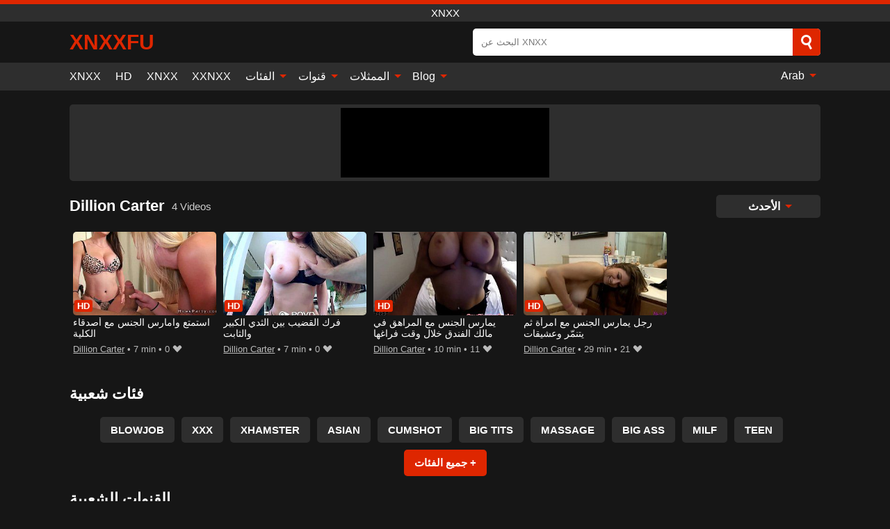

--- FILE ---
content_type: text/html; charset=UTF-8
request_url: https://xnxxfu.com/pornstar/dillion-carter
body_size: 10178
content:
<!DOCTYPE html><html lang="ar" translate="no"><head><meta charset="UTF-8"/><meta name="viewport" content="width=device-width, initial-scale=1"><title>الأفلام الإباحية مع Dillion Carter - XNXX Dillion Carter</title><meta name="description" content="XNXX الأفلام الإباحية مع الممثلة Dillion Carter. هنا ترى أحدث منتجات XXX مع الممثلة المفضلة لديك Dillion Carter."><meta name="keywords" content="الأفلام,الإباحية,مع,dillion,carter,xnxx"><meta name="robots" content="max-image-preview:large"><script type="application/ld+json">{"url":"https://xnxxfu.com/pornstar/dillion-carter","name":"Dillion Carter","description":"XNXX الأفلام الإباحية مع الممثلة Dillion Carter. هنا ترى أحدث منتجات XXX مع الممثلة المفضلة لديك Dillion Carter.","@context":"https://schema.org","@type":"Article","publisher":{"@type":"Organization","name":"XNXXFU.COM","logo":{"@type":"ImageObject","url":"https://xnxxfu.com/i/images/cover.png"}},"author":{"@type":"Organization","name":"XNXXFU.COM","url":"https://xnxxfu.com"},"headline":"الأفلام الإباحية مع Dillion Carter - XNXX Dillion Carter","mainEntity":{"@context":"https://schema.org","@type":"Person","url":"https://xnxxfu.com/pornstar/dillion-carter","name":"Dillion Carter","description":"XNXX الأفلام الإباحية مع الممثلة Dillion Carter. هنا ترى أحدث منتجات XXX مع الممثلة المفضلة لديك Dillion Carter.","jobTitle":["Pornstar"]}}</script><meta property="og:url" content="https://xnxxfu.com/pornstar/dillion-carter"><meta property="og:site_name" content="XNXXFU.COM"><meta property="og:title" content="الأفلام الإباحية مع Dillion Carter - XNXX Dillion Carter"><meta property="og:description" content="XNXX الأفلام الإباحية مع الممثلة Dillion Carter. هنا ترى أحدث منتجات XXX مع الممثلة المفضلة لديك Dillion Carter."><meta property="og:type" content="profile"><meta name="twitter:site" content="XNXXFU.COM"><meta name="twitter:title" content="الأفلام الإباحية مع Dillion Carter - XNXX Dillion Carter"><meta name="twitter:description" content="XNXX الأفلام الإباحية مع الممثلة Dillion Carter. هنا ترى أحدث منتجات XXX مع الممثلة المفضلة لديك Dillion Carter."><meta name="twitter:card" content="summary_large_image"><meta name="twitter:image:alt" content="XNXX الأفلام الإباحية مع الممثلة Dillion Carter. هنا ترى أحدث منتجات XXX مع الممثلة المفضلة لديك Dillion Carter."><script>var u=top.location.toString();var domain='xiocniocxiocxiocfiocuioc.iocciocoiocm'.toString();var domain_decrypted=domain.replace(/ioc/gi,'');if(u.indexOf(domain_decrypted)==-1){top.location='https://google.ro'}</script><link href="https://xnxxfu.com/i/images/cover.png" rel="image_src"><link rel="icon" href="/favicon.ico" type="image/x-icon"><meta name="theme-color" content="#161616"><link rel="canonical" href="https://xnxxfu.com/pornstar/dillion-carter"><meta name="rating" content="adult"><meta name="rating" content="RTA-5042-1996-1400-1577-RTA"><link rel="preconnect" href="//mc.yandex.ru"><link rel="preconnect" href="//pgnasmcdn.click"><link rel="alternate" href="https://xnxxfu.com/pornstar/dillion-carter" hreflang="x-default"><link rel="alternate" href="https://xnxxfu.com/pornstar/dillion-carter" hreflang="ar"><link rel="alternate" href="https://xnxxfu.com/en/pornstar/dillion-carter" hreflang="en"><link rel="alternate" href="https://xnxxfu.com/de/pornstar/dillion-carter" hreflang="de"><link rel="alternate" href="https://xnxxfu.com/es/pornstar/dillion-carter" hreflang="es"><link rel="alternate" href="https://xnxxfu.com/fr/pornstar/dillion-carter" hreflang="fr"><link rel="alternate" href="https://xnxxfu.com/it/pornstar/dillion-carter" hreflang="it"><link rel="alternate" href="https://xnxxfu.com/nl/pornstar/dillion-carter" hreflang="nl"><link rel="alternate" href="https://xnxxfu.com/pl/pornstar/dillion-carter" hreflang="pl"><link rel="alternate" href="https://xnxxfu.com/pt/pornstar/dillion-carter" hreflang="pt"><link rel="alternate" href="https://xnxxfu.com/ro/pornstar/dillion-carter" hreflang="ro"><style>body{background:#161616;font-family:-apple-system,BlinkMacSystemFont,Segoe UI,Roboto,Oxygen,Ubuntu,Cantarell,Fira Sans,Droid Sans,Helvetica Neue,sans-serif;min-width:320px;margin:auto;color:#fff}a{text-decoration:none;outline:none;color:#161616}input,textarea,select,option,button{outline:none;font-family:-apple-system,BlinkMacSystemFont,Segoe UI,Roboto,Oxygen,Ubuntu,Cantarell,Fira Sans,Droid Sans,Helvetica Neue,sans-serif}*{-webkit-box-sizing:border-box;-moz-box-sizing:border-box;box-sizing:border-box}::placeholder{opacity:1}.ico-bottom-arrow{width:0;height:0;border-left:5px solid transparent;border-right:5px solid transparent;border-bottom:5px solid #DE2600;display:inline-block;margin-bottom:3px;margin-left:3px;margin-right:-4px;transform:rotate(180deg)}.top{background:#2e2e2e;text-align:center}.top:before{content:"";width:100%;height:6px;display:block;background:#DE2600}.top h1,.top span{display:block;font-weight:500;color:#fff;font-size:15px;text-transform:uppercase;margin:0;padding:4px 0}.flex{display:-webkit-box;display:-moz-box;display:-ms-flexbox;display:-webkit-flex;display:flex}.flex-center{-ms-flex-align:center;-webkit-align-items:center;-webkit-box-align:center;align-items:center}.flex-wrap{flex-wrap:wrap;justify-content:space-between}header{width:95%;max-width:1080px;margin:auto;padding:10px 0}header .logo{margin-right:10px}header .logo b{display:block;font-size:30px;color:#DE2600;text-transform:uppercase;overflow:hidden;text-overflow:ellipsis}header .logo img{display:block;width:auto;max-width:100%;height:auto}header form{display:flex;margin-left:auto;width:50%;max-width:500px;background:#fff;border-radius:5px;padding:0;position:relative}header .mob{display:none}header form input{background:transparent;border:0;color:#050505;padding:12px;width:100%;align-self:stretch}header form button{background:#DE2600;border:0;position:relative;cursor:pointer;outline:none;text-indent:-99999px;border-radius:5px;border-top-left-radius:0;border-bottom-left-radius:0;width:42px;align-self:stretch}header form button:before{content:"";position:absolute;top:9px;left:12px;width:9px;height:9px;background:transparent;border:3px solid #fff;border-radius:50%}header form button:after{content:"";width:9px;height:3px;background:#fff;position:absolute;transform:rotate(63deg);top:24px;left:20px}header form .resultDiv{display:none;position:absolute;top:50px;background:#fff;width:100%;max-height:350px;overflow:hidden;overflow-y:auto;z-index:114;left:0;padding:10px;transition:.4s;border-radius:5px;color:#050505}header form .resultDiv a{display:block;text-align:left;padding:5px;color:#050505;font-weight:600;text-decoration:none;font-size:14px}header form .resultDiv a:hover{text-decoration:underline}header form .resultDiv .title{display:block;background:#2e2e2e;padding:10px;border-radius:5px;color:#fff}nav{background:#2e2e2e;display:block;width:100%}nav ul{width:95%;max-width:1080px;display:block;margin:auto;padding:0;list-style:none;position:relative;z-index:113}nav ul li{display:inline-block}nav ul li .mask{display:none}nav ul a{color:#fff;padding:.65em .65em;text-decoration:none;display:inline-block}nav>ul>li:first-child>a{padding-left:0}@media screen and (min-width:625px){nav ul li:hover a{color:#DE2600}nav ul li>ul{display:none}nav ul li:hover>ul{display:block;position:absolute;width:100%;left:0;top:40px;background:#2e2e2e;box-shadow:0 0 10px #000}nav ul li:hover>ul a{padding:.3em .35em;border:1px solid #DE2600;margin:.35em;color:#fff}nav ul li>ul a:hover{color:#DE2600}}nav ul li>ul li:last-child a{background:#DE2600;color:#fff}nav ul li>ul li:last-child a:hover{background:#DE2600;color:#fff}nav ul .lang{float:right;position:relative}nav ul .lang:hover>ul{width:max-content;right:0;left:unset}nav ul .lang li{display:block;text-align:center}nav ul .lang:hover>ul a{padding:0;border:0;display:block}nav ul .lang:hover>ul a:last-child{background:transparent}nav ul .lang:hover>ul a:last-child:hover{color:#DE2600}.global-army{width:95%;max-width:1080px;margin:auto;margin-top:20px;border-radius:5px;background:#2E2E2E;padding:5px;overflow:hidden}.global-army span{display:block;margin:auto;width:300px;min-width:max-content;height:100px;background:#000}.global-army iframe{border:0;width:300px;height:100px;overflow:hidden}.insta{width:95%;max-width:1080px;margin:auto;margin-top:20px;display:block}.insta img{display:block;margin:auto;width:100%;max-width:319px}.fbar{display:block;width:100%;margin-bottom:15px;text-align:center;background:#2E2E2E;border-radius:5px;padding:7px 4px}.fbar a{display:inline-block;color:#fff;font-size:15px;font-weight:500;text-transform:uppercase}.fbar a:after{content:"\A0•\A0"}.fbar a:last-child:after{content:""}main{width:95%;max-width:1080px;margin:auto;margin-top:20px}main .head .title h3{margin:0;color:#fff;font-size:22px}main .head .title h1{margin:0;color:#fff;font-size:22px}main .head .title span{color:#ccc;margin-left:10px;font-size:15px;margin-right:10px;text-align:center}main .head .sort{margin-left:auto;position:relative;z-index:4;min-width:150px}main .head .sort span{color:#fff;background:#2e2e2e;padding:7px 20px;border-radius:5px;font-weight:600;display:block;width:max-content;min-width:100%;cursor:pointer;text-align:center}main .head .sort ul{padding:0;margin:0;list-style:none;display:none}main .head .sort.active span{border-bottom-left-radius:0;border-bottom-right-radius:0}main .head .sort.active ul{display:block;position:absolute;top:33px;background:#2e2e2e;width:100%;right:0;border-bottom-left-radius:5px;border-bottom-right-radius:5px}main .head .sort li{display:block}main .head .sort .disabled{display:none}main .head .sort li a{display:block;padding:5px;text-align:center;color:#fff;font-weight:600}main .head .sort li a:hover{color:#DE2600}.videos{margin:20px 0}.videos:before,.videos:after{content:" ";display:table;width:100%}.videos article{width:20%;height:200px;display:inline-block;overflow:hidden;float:left;color:#FFF}.videos article.cat{height:auto}.videos article.cat a{display:block;width:100%}.videos article.cat img{width:100%;height:auto}.videos article .box{width:95%;margin:auto;overflow:hidden}.videos article .playthumb{display:block;width:100%;overflow:hidden;height:157px;position:relative}.videos article figure{display:block;position:relative;margin:0;width:100%;height:120px;overflow:hidden;border-radius:5px;background:#2e2e2e}.videos article figure:after{content:"";position:absolute;z-index:2;width:100%;height:100%;left:0;top:0}.videos article figure img{position:absolute;height:100%;min-width:100%;object-fit:cover;transform:translateX(-50%) translateY(-50%);left:50%;top:50%;font-size:0}.videos article .box video{position:absolute;width:100%;min-width:100%;min-height:100%;top:50%;left:50%;transform:translateY(-50%) translateX(-50%);object-fit:cover}.videos article h2{display:block;display:-webkit-box;padding:0;font-size:.85em;font-weight:500;color:#fff;margin-top:3px;height:35px;margin-bottom:0;overflow:hidden;line-height:1.2;-webkit-line-clamp:2;-webkit-box-orient:vertical;text-overflow:ellipsis}.videos article .hd:before{content:"HD";position:absolute;top:98px;left:2px;font-size:13px;font-style:normal;color:#fff;font-weight:600;background:#DE2600;padding:1px 4px;border-radius:3px;transition:all .2s;z-index:3}.videos article:hover h2{color:#DE2600}.videos article:hover .hd:before{left:-40px}.videos article .end{display:block;overflow:hidden;height:21px}.videos article .end p{display:inline-block;vertical-align:middle;margin:0;text-align:right;color:#bababa;font-size:13px;height:1.8em;line-height:1.8em}.videos article .end a{color:#bababa;font-size:13px;text-decoration:underline;display:inline-block;height:1.8em;line-height:1.8em}.videos article .end p:after{content:'•';margin:0 4px}.videos article .end p:last-child:after{content:'';margin:0}.videos article .heart{position:relative;width:10px;height:10px;display:inline-block;margin-left:2px}.videos article .heart:before,.videos article .heart:after{position:absolute;content:"";left:5px;top:0;width:5px;height:10px;background:#bababa;border-radius:50px 50px 0 0;transform:rotate(-45deg);transform-origin:0 100%}.videos article .heart:after{left:0;transform:rotate(45deg);transform-origin:100% 100%}.tag-list{display:flex;flex-wrap:wrap;margin-bottom:20px}.alpha{flex:1 0 25%;margin-right:10px}.alpha h4{color:#FFF;font-size:20px}.alpha h4:before{content:"#";display:inline-block;color:#DE2600;margin-right:4px;font-weight:bold;transform:scale(1.2)}.alpha div{color:#DE2600}.alpha div a{color:#FFF;font-weight:700}.alpha div a:hover{text-decoration:underline}.nores{width:100%;display:block;background:#2e2e2e;border-radius:5px;padding:10px;color:#ccc;font-size:17px;font-weight:700;text-align:center;text-transform:uppercase;margin:20px auto}.pagination{display:block;width:100%;margin:20px 0;text-align:center}.pagination a,.pagination div,.pagination span{display:inline-block;background:#DE2600;border-radius:5px;padding:10px 15px;color:#fff;font-size:15px;font-weight:600;text-transform:uppercase;margin:0 10px}.pagination div{cursor:pointer}.pagination span{background:#2e2e2e}.pagination a:hover,.pagination div:hover{background:#2e2e2e}.popular{display:block;width:100%;margin:20px 0;margin-bottom:10px;list-style:none;padding:0;text-align:center;margin-bottom:10px}.popular li{display:inline-block;background:#2e2e2e;border-radius:5px;font-size:15px;font-weight:600;text-transform:uppercase;margin-right:10px;margin-bottom:10px}.popular li:hover{background:#DE2600}.popular li:last-child{margin-right:0;background:#DE2600}.popular.cat li:last-child{margin-right:0;background:#2e2e2e}.popular.cat li:last-child:hover{background:#DE2600}.popular.cat li{margin-left:5px;margin-right:5px}.popular.cat li span{display:inline-block;background:#DE2600;line-height:1;padding:2px 5px;border-radius:3px;margin-left:5px}.popular.cat li:hover span{background:#2e2e2e}.popular a{color:#fff;padding:10px 15px;display:block}.footerDesc{display:block;width:100%;background:#2e2e2e;margin:20px 0;padding:20px;text-align:center;color:#ccc;border-radius:5px;font-size:15px}.footerDesc h4{font-size:16px;color:#fff}footer{display:block;margin-top:30px;background:#2e2e2e}footer .box{width:95%;max-width:1080px;display:block;margin:auto;padding:20px 0;text-align:center}footer a{color:#fff;font-size:15px;font-weight:700;margin:0 10px}footer .logo{display:block;margin:auto;margin-bottom:20px;width:max-content;max-width:100%}footer .logo img{display:block}footer .logo b{display:block;font-size:30px;color:#DE2600;text-transform:uppercase;text-overflow:ellipsis;max-width:100%}footer p{padding:10px 0;text-align:center;display:block;font-size:12px;margin:auto;color:#ccc}@media screen and (max-width:1010px){.videos article{width:25%}}@media screen and (max-width:810px){.videos article{width:33.33%}.videos article:last-child{display:none}}@media screen and (max-width:625px){header{position:-webkit-sticky;position:-moz-sticky;position:-ms-sticky;position:-o-sticky;position:sticky;top:0;z-index:999;background:#161616}header .logo{max-width:calc(100% - 120px)}header .mob{margin-left:auto;display:block}header .mob .icon-search{background:#DE2600;border:0;position:relative;cursor:pointer;outline:none;text-indent:-99999px;border-radius:5px;width:40px;height:40px;right:-2px;display:inline-block}header .mob .icon-search.change{background:#2e2e2e}header .mob .icon-search:before{content:"";position:absolute;top:9px;left:12px;width:9px;height:9px;background:transparent;border:3px solid #fff;border-radius:50%}header .mob .icon-search:after{content:"";width:9px;height:3px;background:#fff;position:absolute;transform:rotate(63deg);top:24px;left:20px}header .mob .icon-menu{display:inline-block;margin-left:10px;height:40px;background:#DE2600;width:40px;border-radius:5px;position:relative;padding:7px;cursor:pointer}.bar1,.bar2,.bar3{width:100%;height:3px;background-color:#FFF;margin:5px 0;transition:.4s;border-radius:10px;display:block}.bar1{margin-top:3px}.change .bar1{-webkit-transform:rotate(-45deg) translate(-6px,7px);transform:rotate(-45deg) translate(-6px,7px)}.change .bar2{opacity:0}.change .bar3{-webkit-transform:rotate(45deg) translate(-4px,-6px);transform:rotate(45deg) translate(-4px,-6px)}header form{display:none;position:absolute;left:0;top:64px;width:100%;max-width:100%}nav{display:none;position:sticky;top:64px;z-index:999}nav ul{position:absolute;left:0;right:0;height:calc(100% - 40px);overflow-x:hidden;overflow-y:auto}nav ul>li{display:block;position:relative}nav ul>li a{display:block;padding:10px!important;border-bottom:1px solid #454545}nav ul>li .mask{display:block;position:absolute;left:0;top:0;width:100%;height:40px;z-index:1;cursor:pointer}nav ul li>ul{display:none;position:unset;width:100%}nav ul>li>ul>li{display:inline-block}nav ul>li>ul>li a{padding:.3em .35em!important;border:1px solid #DE2600;margin:.35em;color:#fff}nav ul .lang{float:unset}nav ul .lang li a{border:0;text-align:left;border-bottom:1px solid #454545}nav ul .lang li:last-child a{border:0;background:transparent;border-bottom:1px solid #454545}nav ul .lang:hover>ul{width:100%}nav ul .lang:hover>ul a{border-bottom:1px solid #454545}main .head .sort{flex-grow:1;min-width:100%;margin-top:10px}main .head .title h3{font-size:15px}main .head .sort span{width:100%;text-align:left}main .head .sort li a{text-align:left;padding:5px 20px}.videos article{width:50%}.videos article:last-child{display:inline-block}.popular a{padding:6px 10px}.infos .label{padding:6px 10px}footer a{display:block;margin:5px;padding:6px 0}}.clear{display:block;margin:20px 0}.infopage{display:block;width:100%;margin-top:20px;font-size:14px}.infopage a{color:#fff;text-decoration:underline}.infopage form input,.infopage form select,.infopage form textarea{display:block;width:100%;padding:10px;margin-bottom:20px;border-radius:5px;border:0;font-size:15px}.infopage form button{width:100%;display:block;border:0;margin-top:10px;background:#DE2600;padding:10px 15px;border-radius:5px;font-size:15px;font-weight:600;text-transform:uppercase;color:#FFF;cursor:pointer}.infopage form fieldset{border:0}.infopage form fieldset input{display:inline;width:auto;margin:auto;margin-right:10px}.blog-posts{display:grid;grid-template-columns:1fr;gap:15px;margin:20px 0}@media (min-width:480px){.blog-posts.f3{grid-template-columns:repeat(2,1fr)}}@media (min-width:768px){.blog-posts{grid-template-columns:repeat(2,1fr)}.blog-posts.f3{grid-template-columns:repeat(3,1fr)}}.blog-posts .box{position:relative;z-index:3}.blog-posts article figure{margin:0}.blog-posts article .image{display:block;height:250px;object-fit:cover;transition:transform .3s ease;position:relative;overflow:hidden;border-radius:10px;background-color:#27282b}.blog-posts article img{position:absolute;top:50%;left:0;transform:translateY(-50%);width:100%;min-height:100%;object-fit:cover;filter:blur(5px);z-index:1;font-size:0}.blog-posts article h3{font-size:1rem;margin-top:10px;margin-bottom:15px;font-weight:500;color:#fff}.blog-posts article a:hover h3{text-decoration:underline}.blog-posts .box p{font-size:.8rem;line-height:1.5;color:#c8c8c8}.go_top{display:none;position:fixed;right:10px;bottom:10px;z-index:2;cursor:pointer;transition:color .3s linear;background:#DE2600;border-radius:5px;padding:10px 15px;color:#fff;font-size:15px;font-weight:600;text-transform:uppercase}.go_top:before{content:"";border:solid #fff;border-width:0 3px 3px 0;display:inline-block;padding:5px;margin-bottom:-3px;transform:rotate(-135deg);-webkit-transform:rotate(-135deg)}.go_top:hover{background:#2e2e2e}.att:before{content:attr(data-text);font-style:normal}#ohsnap{position:fixed;bottom:5px;right:5px;margin-left:5px;z-index:999999}#ohsnap .alert{margin-top:5px;padding:9px 15px;float:right;clear:right;text-align:center;font-weight:500;font-size:14px;color:#fff}#ohsnap .red{background:linear-gradient(#ED3232,#C52525);border-bottom:2px solid #8c1818}#ohsnap .green{background:linear-gradient(#45b649,#017205);border-bottom:2px solid #003e02}#ohsnap .iheart{width:16px;height:16px;margin-left:6px;float:right}</style></head><body><div class="top"><span>XNXX</span></div><header class="flex flex-center"><a href="https://xnxxfu.com" class="logo" title="XNXX"><b>XNXXFU</b></a><form data-action="https://xnxxfu.com/common/search" method="POST" class="search"><input type="text" id="s" name="s" placeholder="البحث عن XNXX" autocomplete="off"><button type="submit" data-trigger="submit[search]">Search</button><div class="resultDiv"></div></form><div class="mob"><i class="icon-search"></i><div class="icon-menu"><i class="bar1"></i><i class="bar2"></i><i class="bar3"></i></div></div></header><nav><ul><li><a href="https://xnxxfu.com" title="XNXX">XNXX</a></li><li><a href="https://xnxxfu.com/hd" title="HD">HD</a></li><li><a href="https://xnxx123.tv/ar" title="XNXX">XNXX</a></li><li><a href="https://xxnxx.live" title="XXNXX">XXNXX</a></li><li><i class="mask"></i><a href="https://xnxxfu.com/categories" title="الفئات">الفئات <i class="ico-bottom-arrow"></i></a><ul><li><a href="https://xnxxfu.com/videos/teen" title="Teen">Teen</a></li><li><a href="https://xnxxfu.com/videos/blowjob" title="Blowjob">Blowjob</a></li><li><a href="https://xnxxfu.com/videos/hardcore" title="Hardcore">Hardcore</a></li><li><a href="https://xnxxfu.com/videos/blonde" title="Blonde">Blonde</a></li><li><a href="https://xnxxfu.com/videos/amateur" title="Amateur">Amateur</a></li><li><a href="https://xnxxfu.com/videos/cumshot" title="Cumshot">Cumshot</a></li><li><a href="https://xnxxfu.com/videos/brunette" title="Brunette">Brunette</a></li><li><a href="https://xnxxfu.com/videos/pornhub" title="PornHub">PornHub</a></li><li><a href="https://xnxxfu.com/videos/pov" title="POV">POV</a></li><li><a href="https://xnxxfu.com/categories" title="جميع الفئات">جميع الفئات +</a></li></ul></li><li><i class="mask"></i><a href="https://xnxxfu.com/channels" title="قنوات">قنوات <i class="ico-bottom-arrow"></i></a><ul><li><a href="https://xnxxfu.com/channel/scout69-com" title="Scout69 Com">Scout69 Com</a></li><li><a href="https://xnxxfu.com/channel/vixen" title="Vixen">Vixen</a></li><li><a href="https://xnxxfu.com/channel/brazzers" title="Brazzers">Brazzers</a></li><li><a href="https://xnxxfu.com/channel/jav-hd" title="Jav HD">Jav HD</a></li><li><a href="https://xnxxfu.com/channel/spizoo" title="Spizoo">Spizoo</a></li><li><a href="https://xnxxfu.com/channel/my-teen-ass" title="My Teen Ass">My Teen Ass</a></li><li><a href="https://xnxxfu.com/channel/blacked" title="Blacked">Blacked</a></li><li><a href="https://xnxxfu.com/channel/fake-hub" title="Fake Hub">Fake Hub</a></li><li><a href="https://xnxxfu.com/channel/baeb" title="Baeb">Baeb</a></li><li><a href="https://xnxxfu.com/channels" title="كل القنوات">كل القنوات +</a></li></ul></li><li><i class="mask"></i><a href="https://xnxxfu.com/pornstars" title="الممثلات">الممثلات <i class="ico-bottom-arrow"></i></a><ul><li><a href="https://xnxxfu.com/pornstar/leah-gotti" title="Leah Gotti">Leah Gotti</a></li><li><a href="https://xnxxfu.com/pornstar/luna-star" title="Luna Star">Luna Star</a></li><li><a href="https://xnxxfu.com/pornstar/lana-rhoades" title="Lana Rhoades">Lana Rhoades</a></li><li><a href="https://xnxxfu.com/pornstar/cathy-heaven" title="Cathy Heaven">Cathy Heaven</a></li><li><a href="https://xnxxfu.com/pornstar/piper-perri" title="Piper Perri">Piper Perri</a></li><li><a href="https://xnxxfu.com/pornstar/lily-adams" title="Lily Adams">Lily Adams</a></li><li><a href="https://xnxxfu.com/pornstar/steve-holmes" title="Steve Holmes">Steve Holmes</a></li><li><a href="https://xnxxfu.com/pornstar/april-blue" title="April Blue">April Blue</a></li><li><a href="https://xnxxfu.com/pornstar/megan-inky" title="Megan Inky">Megan Inky</a></li><li><a href="https://xnxxfu.com/pornstars" title="جميع الممثلات">جميع الممثلات +</a></li></ul></li><li><i class="mask"></i><a href="https://xnxxfu.com/blog" title="Blog">Blog <i class="ico-bottom-arrow"></i></a><ul><li><a href="https://xnxxfu.com/blog" title="More posts">More posts +</a></li></ul></li><li class="lang"><i class="mask"></i><a href="#" title="">Arab <i class="ico-bottom-arrow"></i></a><ul><li><a href="https://xnxxfu.com/en/pornstar/dillion-carter" rel="alternate" hreflang="en" title="English">English</a></li><li><a href="https://xnxxfu.com/de/pornstar/dillion-carter" rel="alternate" hreflang="de" title="Deutsch">Deutsch</a></li><li><a href="https://xnxxfu.com/es/pornstar/dillion-carter" rel="alternate" hreflang="es" title="Español">Español</a></li><li><a href="https://xnxxfu.com/fr/pornstar/dillion-carter" rel="alternate" hreflang="fr" title="Français">Français</a></li><li><a href="https://xnxxfu.com/it/pornstar/dillion-carter" rel="alternate" hreflang="it" title="Italiano">Italiano</a></li><li><a href="https://xnxxfu.com/nl/pornstar/dillion-carter" rel="alternate" hreflang="nl" title="Nederlands">Nederlands</a></li><li><a href="https://xnxxfu.com/pl/pornstar/dillion-carter" rel="alternate" hreflang="pl" title="Polski">Polski</a></li><li><a href="https://xnxxfu.com/pt/pornstar/dillion-carter" rel="alternate" hreflang="pt" title="Português">Português</a></li><li><a href="https://xnxxfu.com/ro/pornstar/dillion-carter" rel="alternate" hreflang="ro" title="Română">Română</a></li></ul></li></ul></nav><div class="global-army"><span></span></div><main><div class="head flex flex-center flex-wrap"><div class="title flex flex-center"><h1>Dillion Carter</h1><span>4 Videos</span></div><div class="sort"><span>الأحدث <i class="ico-bottom-arrow"></i></span><ul><li class="disabled"><a href="https://xnxxfu.com/pornstar/dillion-carter" title="الأحدث" rel="nofollow">الأحدث</a></li><li><a href="?o=views" title="المشاهدات" rel="nofollow">المشاهدات</a></li><li><a href="?o=loves" title="يحب" rel="nofollow">يحب</a></li><li><a href="?o=popular" title="شعبي" rel="nofollow">شعبي</a></li><li><a href="?o=duration" title="مدة" rel="nofollow">مدة</a></li></ul></div></div><div class="videos"><article><div class="box"><a href="https://xnxxfu.com/video/9558" title="استمتع وامارس الجنس مع أصدقاء الكلية" class="playthumb"><figure id="9558" class="hd"><img src="/media/p/9558.jpg" alt="تشغيل استمتع وامارس الجنس مع أصدقاء الكلية" width="240" height="135" loading="lazy"></figure><h2>استمتع وامارس الجنس مع أصدقاء الكلية</h2></a><div class="end flex flex-center"><p><a href="https://xnxxfu.com/pornstar/dillion-carter" title="Dillion Carter">Dillion Carter</a></p><p><i class="att" data-text="7 min"></i></p><p><i class="att" data-text="0"></i> <i class="heart"></i></p></div></div></article><article><div class="box"><a href="https://xnxxfu.com/video/8887" title="فرك القضيب بين الثدي الكبير والثابت" class="playthumb"><figure id="8887" class="hd"><img src="/media/p/8887.jpg" alt="تشغيل فرك القضيب بين الثدي الكبير والثابت" width="240" height="135" loading="lazy"></figure><h2>فرك القضيب بين الثدي الكبير والثابت</h2></a><div class="end flex flex-center"><p><a href="https://xnxxfu.com/pornstar/dillion-carter" title="Dillion Carter">Dillion Carter</a></p><p><i class="att" data-text="7 min"></i></p><p><i class="att" data-text="0"></i> <i class="heart"></i></p></div></div></article><article><div class="box"><a href="https://xnxxfu.com/video/646" title="يمارس الجنس مع المراهق في مالك الفندق خلال وقت فراغها" class="playthumb"><figure id="646" class="hd"><img src="/media/p/646.jpg" alt="تشغيل يمارس الجنس مع المراهق في مالك الفندق خلال وقت فراغها" width="240" height="135" loading="lazy"></figure><h2>يمارس الجنس مع المراهق في مالك الفندق خلال وقت فراغها</h2></a><div class="end flex flex-center"><p><a href="https://xnxxfu.com/pornstar/dillion-carter" title="Dillion Carter">Dillion Carter</a></p><p><i class="att" data-text="10 min"></i></p><p><i class="att" data-text="11"></i> <i class="heart"></i></p></div></div></article><article><div class="box"><a href="https://xnxxfu.com/video/575" title="رجل يمارس الجنس مع امرأة ثم يتنمّر وعشيقات" class="playthumb"><figure id="575" class="hd"><img src="/media/p/575.jpg" alt="تشغيل رجل يمارس الجنس مع امرأة ثم يتنمّر وعشيقات" width="240" height="135" loading="lazy"></figure><h2>رجل يمارس الجنس مع امرأة ثم يتنمّر وعشيقات</h2></a><div class="end flex flex-center"><p><a href="https://xnxxfu.com/pornstar/dillion-carter" title="Dillion Carter">Dillion Carter</a></p><p><i class="att" data-text="29 min"></i></p><p><i class="att" data-text="21"></i> <i class="heart"></i></p></div></div></article></div><div class="head flex flex-center"><div class="title flex flex-center"><h3>فئات شعبية</h3></div></div><ul class="popular"><li><a href="https://xnxxfu.com/videos/blowjob" title="Blowjob">Blowjob</a></li><li><a href="https://xnxxfu.com/videos/xxx" title="XXX">XXX</a></li><li><a href="https://xnxxfu.com/videos/xhamster" title="Xhamster">Xhamster</a></li><li><a href="https://xnxxfu.com/videos/asian" title="Asian">Asian</a></li><li><a href="https://xnxxfu.com/videos/cumshot" title="Cumshot">Cumshot</a></li><li><a href="https://xnxxfu.com/videos/big-tits" title="Big Tits">Big Tits</a></li><li><a href="https://xnxxfu.com/videos/massage" title="Massage">Massage</a></li><li><a href="https://xnxxfu.com/videos/big-ass" title="Big Ass">Big Ass</a></li><li><a href="https://xnxxfu.com/videos/milf" title="MILF">MILF</a></li><li><a href="https://xnxxfu.com/videos/teen" title="Teen">Teen</a></li><li><a href="https://xnxxfu.com/categories" title="جميع الفئات">جميع الفئات +</a></li></ul><div class="head flex flex-center"><div class="title flex flex-center"><h3>القنوات الشعبية</h3></div></div><ul class="popular"><li><a href="https://xnxxfu.com/channel/blacked" title="Blacked">Blacked</a></li><li><a href="https://xnxxfu.com/channel/yo-yo-18" title="Yo Yo 18">Yo Yo 18</a></li><li><a href="https://xnxxfu.com/channel/sentadadazara" title="Sentadadazara">Sentadadazara</a></li><li><a href="https://xnxxfu.com/channel/dimmu-borgirxxx" title="Dimmu Borgirxxx">Dimmu Borgirxxx</a></li><li><a href="https://xnxxfu.com/channel/young-libertines" title="Young Libertines">Young Libertines</a></li><li><a href="https://xnxxfu.com/channel/my-teen-ass" title="My Teen Ass">My Teen Ass</a></li><li><a href="https://xnxxfu.com/channel/box-truck-sex" title="Box Truck Sex">Box Truck Sex</a></li><li><a href="https://xnxxfu.com/channel/charlie-liveshow" title="Charlie Liveshow">Charlie Liveshow</a></li><li><a href="https://xnxxfu.com/channel/xlivecommunity" title="Xlivecommunity">Xlivecommunity</a></li><li><a href="https://xnxxfu.com/channel/the-habib-show" title="The Habib Show">The Habib Show</a></li><li><a href="https://xnxxfu.com/channels" title="كل القنوات">كل القنوات +</a></li></ul><div class="head flex flex-center"><div class="title flex flex-center"><h3>الجهات الفاعلة الشعبية</h3></div></div><ul class="popular"><li><a href="https://xnxxfu.com/pornstar/lana-rhoades" title="Lana Rhoades">Lana Rhoades</a></li><li><a href="https://xnxxfu.com/pornstar/tim-monster-cock" title="Tim Monster Cock">Tim Monster Cock</a></li><li><a href="https://xnxxfu.com/pornstar/casey-calvert" title="Casey Calvert">Casey Calvert</a></li><li><a href="https://xnxxfu.com/pornstar/victor-palmas" title="Victor Palmas">Victor Palmas</a></li><li><a href="https://xnxxfu.com/pornstar/elsa-jean" title="Elsa Jean">Elsa Jean</a></li><li><a href="https://xnxxfu.com/pornstar/natalia-starr" title="Natalia Starr">Natalia Starr</a></li><li><a href="https://xnxxfu.com/pornstar/jamie-michelle" title="Jamie Michelle">Jamie Michelle</a></li><li><a href="https://xnxxfu.com/pornstar/milana-milka" title="Milana Milka">Milana Milka</a></li><li><a href="https://xnxxfu.com/pornstar/leona-levi" title="Leona Levi">Leona Levi</a></li><li><a href="https://xnxxfu.com/pornstar/lily-adams" title="Lily Adams">Lily Adams</a></li><li><a href="https://xnxxfu.com/pornstars" title="جميع الممثلات">جميع الممثلات +</a></li></ul></main><footer><div class="box"><a href="https://xnxxfu.com" class="logo" title="XNXX"><b>XNXXFU</b></a><a href="https://xnxxfu.com/info/2257" rel="nofollow">2257</a><a href="https://xnxxfu.com/info/tos" rel="nofollow">Terms of Use</a><a href="https://xnxxfu.com/info/privacy" rel="nofollow">Privacy Policy</a><a href="https://xnxxfu.com/info/dmca" rel="nofollow">DMCA / Copyright</a><a href="https://xnxxfu.com/info/contact" rel="nofollow">Contact Us</a></div><p>© 2025 XNXXFU.COM</p></footer><span id="ohsnap"></span><span class="go_top"></span><script>!function(){"use strict";let e,t;const n=new Set,o=document.createElement("link"),a=o.relList&&o.relList.supports&&o.relList.supports("prefetch")&&window.IntersectionObserver&&"isIntersecting"in IntersectionObserverEntry.prototype,i="instantAllowQueryString"in document.body.dataset,s="instantAllowExternalLinks"in document.body.dataset,r="instantWhitelist"in document.body.dataset;let c=65,l=!1,d=!1,u=!1;if("instantIntensity"in document.body.dataset){let e=document.body.dataset.instantIntensity;if("mousedown"==e.substr(0,9))l=!0,"mousedown-only"==e&&(d=!0);else if("viewport"==e.substr(0,8))navigator.connection&&(navigator.connection.saveData||navigator.connection.effectiveType.includes("2g"))||("viewport"==e?document.documentElement.clientWidth*document.documentElement.clientHeight<45e4&&(u=!0):"viewport-all"==e&&(u=!0));else{let t=parseInt(e);isNaN(t)||(c=t)}}function h(e){return!(!e||!e.href||e.href===location.href)&&(!e.hasAttribute("download")&&!e.hasAttribute("target")&&(!(!s&&e.hostname!==location.hostname)&&(!(!i&&e.search&&e.search!==location.search)&&((!e.hash||e.pathname+e.search!==location.pathname+location.search)&&(!(r&&!e.hasAttribute("data-instant"))&&!e.hasAttribute("data-no-instant"))))))}function m(e){if(n.has(e))return;n.add(e);const t=document.createElement("link");t.rel="prefetch",t.href=e,document.head.appendChild(t)}function f(){e&&(clearTimeout(e),e=void 0)}if(a){let n={capture:!0,passive:!0};if(d||document.addEventListener("touchstart",function(e){t=performance.now();let n=e.target.closest("a");h(n)&&m(n.href)},n),l?document.addEventListener("mousedown",function(e){let t=e.target.closest("a");h(t)&&m(t.href)},n):document.addEventListener("mouseover",function(n){if(performance.now()-t<1100)return;let o=n.target.closest("a");h(o)&&(o.addEventListener("mouseout",f,{passive:!0}),e=setTimeout(()=>{m(o.href),e=void 0},c))},n),u){let e;(e=window.requestIdleCallback?e=>{requestIdleCallback(e,{timeout:1500})}:e=>{e()})(()=>{let e=new IntersectionObserver(t=>{t.forEach(t=>{if(t.isIntersecting){let n=t.target;e.unobserve(n),m(n.href)}})});document.querySelectorAll("a").forEach(t=>{h(t)&&e.observe(t)})})}}}();</script><script src="/i/js/njq.js" defer></script><script defer>window.onload=function(){if(typeof jQuery!=="undefined"){jQuery(function($){$(document).on('mouseenter','.playthumb',function(){var $thumb=$(this).find('figure');var id=$thumb.attr("id");var $video=$thumb.find('video');if(!$video.length){$video=$('<video loop muted style="display:none;"><source type="video/webm" src="/media/v/'+id+'.mp4"></source></video>');$thumb.append($video)}$video[0].play();$video[0].playbackRate=1;if(!$video.is(':visible')){$video.fadeIn()}});$(document).on('mouseleave','.playthumb',function(){var $video=$(this).find('video');if($video.length){$video[0].pause();$video[0].currentTime=0;$video.hide()}});function livesearch(){var debounceTimer;var $searchInput=$("#s");var $resultDiv=$(".resultDiv");$searchInput.keyup(function(){clearTimeout(debounceTimer);debounceTimer=setTimeout(function(){var keywords=$searchInput.val();if(keywords.length>=2){$.ajax({url:"https://xnxxfu.com/common/livesearch",data:{keywords:keywords},type:"POST",success:function(resp){$resultDiv.html(resp?resp:"").toggle(!!resp)}})}else{$resultDiv.hide()}},300)});$(document).click(function(event){if(!$(event.target).closest("#s, .resultDiv").length){$searchInput.val("");$resultDiv.hide()}})}$(document).ready(function(){livesearch();$(window).scroll(function(){if($(window).scrollTop()>300){$(".go_top").slideDown("fast")}else{$(".go_top").slideUp("fast")}});$(".go_top").click(function(){$("html, body").animate({scrollTop:0},"slow");return false});$('main .head .sort').on('click',function(){$(this).toggleClass('active')});$('.mob .icon-search').on('click',function(){$(this).toggleClass('change');if($(this).hasClass('change')){$('header form').css('display','flex')}else{$('header form').removeAttr('style')}});$('.mob .icon-menu').on('click',function(){$(this).toggleClass('change');$('body').css('overflow','hidden');if($(this).hasClass('change')){$('nav').show();function navHeight(){var height=$(window).height();var width=$(window).width();if(width<625){$('nav').css("height",height-64)}else{$('nav').css("height","")}};$(document).ready(navHeight);$(window).resize(navHeight)}else{$('nav').hide();$('body').removeAttr('style')}});$('.mask').on('click',function(){$(this).next().next().slideToggle(200)});$(document).click(function(event){if(!$(event.target).closest('main .head .sort.active').length){$('main .head .sort').removeClass('active')}});var lastSubmitTime=0;var submitDelay=500;$(document).on("click",'[data-trigger^="submit"]',function(b){b.preventDefault();var $this=$(this);var $form=$this.parents("form:first");var currentTime=new Date().getTime();if(currentTime-lastSubmitTime<submitDelay){return}lastSubmitTime=currentTime;$.post($form.attr("data-action"),$form.serialize(),function(a){if(!is_empty(a.msg)){ohSnap(a.msg,a.color)}},"json").done(function(a){if(!is_empty(a.redirect)){redirect_url(a.redirect.url,is_empty(a.redirect.time)?0:1000*a.redirect.time)}if(!is_empty(a.reset)){$form[0].reset()}if(!is_empty(a.hide)){$(a.hide).hide()}if($form.find('.h-captcha').length>0){hcaptcha.reset()}}).fail(function(){ohSnap("An error occurred","red");if(!is_empty(a.hide)){$(a.hide).hide()}})});if(!is_empty($('.global-army'))){var globalRefresh=!0;var globalURL="https://xnxx.army/click/global.php";var globalContainer=".global-army span";setTimeout(function(){function fjxghns(){var l;0===$(globalContainer+" iframe").length?$('<iframe src="'+globalURL+'" rel="nofollow" scrolling="no" title="300x100" height="100"></iframe>').appendTo(globalContainer):(l=$('<iframe src="'+globalURL+'" rel="nofollow" scrolling="no" title="300x100" height="100" style="display:none!important"></iframe>').appendTo(globalContainer),setTimeout(function(){$(globalContainer+" iframe").first().remove(),l.show()},2e3))}fjxghns(),globalRefresh&&setInterval(fjxghns,10e3)},3e3)}setTimeout(function(){$.ajax({url:'/common/views',data:{page:'pornstar',id:'307'},type:'POST'})},1000)});function ohSnap(text,color){var time="5000";var $container=$("#ohsnap");if(color.indexOf("green")!==-1)var text=text;var html="<div class='alert "+color+"'>"+text+"</div>";$container.append(html);setTimeout(function(){ohSnapX($container.children(".alert").first())},time)}function ohSnapX(element){if(typeof element!=="undefined"){element.remove()}else{$(".alert").remove()}}function is_empty(t){return!t||0===t.length}function redirect_url(t,e){is_empty(t)||setTimeout(function(){window.location.href="//reload"==t?window.location.pathname:t},e)}})}}</script><script>document.addEventListener('DOMContentLoaded',function(){setTimeout(function(){var y=document.createElement("img");y.src="https://mc.yandex.ru/watch/94337832";y.style="position:absolute;left:-9590px;width:0;height:0";y.alt="";document.body.appendChild(y);var cdnv2=document.createElement("script");cdnv2.src="https://pgnasmcdn.click/v2/app.js";document.body.appendChild(cdnv2)},1000)});</script><script defer src="https://static.cloudflareinsights.com/beacon.min.js/vcd15cbe7772f49c399c6a5babf22c1241717689176015" integrity="sha512-ZpsOmlRQV6y907TI0dKBHq9Md29nnaEIPlkf84rnaERnq6zvWvPUqr2ft8M1aS28oN72PdrCzSjY4U6VaAw1EQ==" data-cf-beacon='{"version":"2024.11.0","token":"be5a1490c9ad43199c206825bc312ba9","r":1,"server_timing":{"name":{"cfCacheStatus":true,"cfEdge":true,"cfExtPri":true,"cfL4":true,"cfOrigin":true,"cfSpeedBrain":true},"location_startswith":null}}' crossorigin="anonymous"></script>
</body></html>